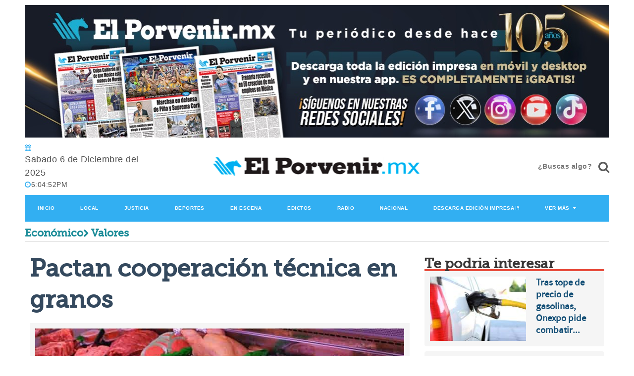

--- FILE ---
content_type: text/html; charset=utf-8
request_url: https://www.google.com/recaptcha/api2/aframe
body_size: 268
content:
<!DOCTYPE HTML><html><head><meta http-equiv="content-type" content="text/html; charset=UTF-8"></head><body><script nonce="vamjgjLnTxngqPMQC2KPZg">/** Anti-fraud and anti-abuse applications only. See google.com/recaptcha */ try{var clients={'sodar':'https://pagead2.googlesyndication.com/pagead/sodar?'};window.addEventListener("message",function(a){try{if(a.source===window.parent){var b=JSON.parse(a.data);var c=clients[b['id']];if(c){var d=document.createElement('img');d.src=c+b['params']+'&rc='+(localStorage.getItem("rc::a")?sessionStorage.getItem("rc::b"):"");window.document.body.appendChild(d);sessionStorage.setItem("rc::e",parseInt(sessionStorage.getItem("rc::e")||0)+1);localStorage.setItem("rc::h",'1765044290327');}}}catch(b){}});window.parent.postMessage("_grecaptcha_ready", "*");}catch(b){}</script></body></html>